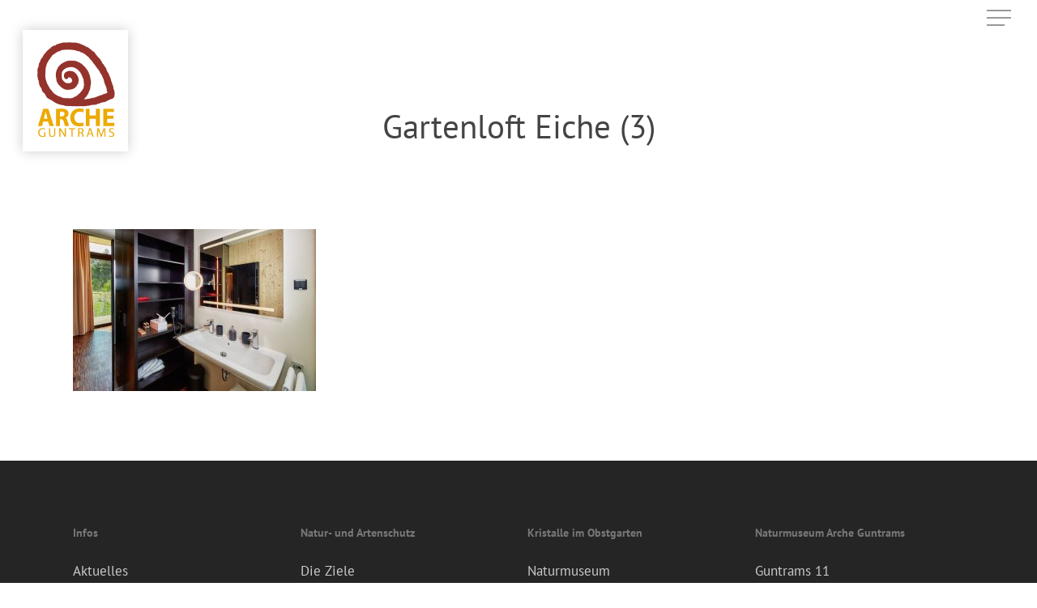

--- FILE ---
content_type: text/html; charset=UTF-8
request_url: https://artenschatz.at/gartenloft-eiche-3/
body_size: 7618
content:
<!doctype html>
<html dir="ltr" lang="de"
	prefix="og: https://ogp.me/ns#"  class="no-js">
<head>
	<meta charset="UTF-8">
	<meta name="viewport" content="width=device-width, initial-scale=1, maximum-scale=1, user-scalable=0" /><title>Gartenloft Eiche (3) | Arche Guntrams</title>

		<!-- All in One SEO 4.2.0 -->
		<meta name="robots" content="max-image-preview:large" />
		<link rel="canonical" href="https://artenschatz.at/gartenloft-eiche-3/" />
		<meta property="og:locale" content="de_DE" />
		<meta property="og:site_name" content="Arche Guntrams | Gemeinnützig für Natur- und Artenschutz" />
		<meta property="og:type" content="article" />
		<meta property="og:title" content="Gartenloft Eiche (3) | Arche Guntrams" />
		<meta property="og:url" content="https://artenschatz.at/gartenloft-eiche-3/" />
		<meta property="article:published_time" content="2020-12-02T11:14:05+00:00" />
		<meta property="article:modified_time" content="2020-12-02T11:14:05+00:00" />
		<meta name="twitter:card" content="summary" />
		<meta name="twitter:title" content="Gartenloft Eiche (3) | Arche Guntrams" />
		<meta name="google" content="nositelinkssearchbox" />
		<script type="application/ld+json" class="aioseo-schema">
			{"@context":"https:\/\/schema.org","@graph":[{"@type":"WebSite","@id":"https:\/\/artenschatz.at\/#website","url":"https:\/\/artenschatz.at\/","name":"Arche Guntrams","description":"Gemeinn\u00fctzig f\u00fcr Natur- und Artenschutz","inLanguage":"de-DE","publisher":{"@id":"https:\/\/artenschatz.at\/#organization"}},{"@type":"Organization","@id":"https:\/\/artenschatz.at\/#organization","name":"Arche Guntrams","url":"https:\/\/artenschatz.at\/"},{"@type":"BreadcrumbList","@id":"https:\/\/artenschatz.at\/gartenloft-eiche-3\/#breadcrumblist","itemListElement":[{"@type":"ListItem","@id":"https:\/\/artenschatz.at\/#listItem","position":1,"item":{"@type":"WebPage","@id":"https:\/\/artenschatz.at\/","name":"Home","description":"Gemeinn\u00fctzig f\u00fcr Natur- und Artenschutz","url":"https:\/\/artenschatz.at\/"},"nextItem":"https:\/\/artenschatz.at\/gartenloft-eiche-3\/#listItem"},{"@type":"ListItem","@id":"https:\/\/artenschatz.at\/gartenloft-eiche-3\/#listItem","position":2,"item":{"@type":"WebPage","@id":"https:\/\/artenschatz.at\/gartenloft-eiche-3\/","name":"Gartenloft Eiche (3)","url":"https:\/\/artenschatz.at\/gartenloft-eiche-3\/"},"previousItem":"https:\/\/artenschatz.at\/#listItem"}]},{"@type":"Person","@id":"https:\/\/artenschatz.at\/author\/alex\/#author","url":"https:\/\/artenschatz.at\/author\/alex\/","name":"alex","image":{"@type":"ImageObject","@id":"https:\/\/artenschatz.at\/gartenloft-eiche-3\/#authorImage","url":"https:\/\/secure.gravatar.com\/avatar\/fd813744bafe851a7996814790faa37d?s=96&d=mm&r=g","width":96,"height":96,"caption":"alex"}},{"@type":"ItemPage","@id":"https:\/\/artenschatz.at\/gartenloft-eiche-3\/#itempage","url":"https:\/\/artenschatz.at\/gartenloft-eiche-3\/","name":"Gartenloft Eiche (3) | Arche Guntrams","inLanguage":"de-DE","isPartOf":{"@id":"https:\/\/artenschatz.at\/#website"},"breadcrumb":{"@id":"https:\/\/artenschatz.at\/gartenloft-eiche-3\/#breadcrumblist"},"author":"https:\/\/artenschatz.at\/author\/alex\/#author","creator":"https:\/\/artenschatz.at\/author\/alex\/#author","datePublished":"2020-12-02T11:14:05+01:00","dateModified":"2020-12-02T11:14:05+01:00"}]}
		</script>
		<!-- All in One SEO -->

<link rel='stylesheet' id='font-awesome-css'  href='https://artenschatz.at/wp-content/themes/salient/css/font-awesome-legacy.min.css?ver=4.7.1' type='text/css' media='all' />
<link rel='stylesheet' id='salient-grid-system-css'  href='https://artenschatz.at/wp-content/themes/salient/css/build/grid-system.css?ver=14.0.5' type='text/css' media='all' />
<link rel='stylesheet' id='main-styles-css'  href='https://artenschatz.at/wp-content/themes/salient/css/build/style.css?ver=14.0.5' type='text/css' media='all' />
<style id='main-styles-inline-css' type='text/css'>
html:not(.page-trans-loaded) { background-color: #ffffff; }
</style>
<link rel='stylesheet' id='nectar-header-perma-transparent-css'  href='https://artenschatz.at/wp-content/themes/salient/css/build/header/header-perma-transparent.css?ver=14.0.5' type='text/css' media='all' />
<link rel='stylesheet' id='nectar-single-styles-css'  href='https://artenschatz.at/wp-content/themes/salient/css/build/single.css?ver=14.0.5' type='text/css' media='all' />
<link rel='stylesheet' id='responsive-css'  href='https://artenschatz.at/wp-content/themes/salient/css/build/responsive.css?ver=14.0.5' type='text/css' media='all' />
<link rel='stylesheet' id='select2-css'  href='https://artenschatz.at/wp-content/themes/salient/css/build/plugins/select2.css?ver=4.0.1' type='text/css' media='all' />
<link rel='stylesheet' id='skin-material-css'  href='https://artenschatz.at/wp-content/themes/salient/css/build/skin-material.css?ver=14.0.5' type='text/css' media='all' />
<link rel='stylesheet' id='salient-wp-menu-dynamic-css'  href='https://artenschatz.at/wp-content/uploads/salient/menu-dynamic.css?ver=18127' type='text/css' media='all' />
<link rel='stylesheet' id='child-theme-helper-styles-css'  href='https://artenschatz.at/wp-content/themes/salient-child/css/helpers.min.css?ver=5.9.12' type='text/css' media='all' />
<link rel='stylesheet' id='fancy-form-styles-css'  href='https://artenschatz.at/wp-content/themes/salient-child/css/fancy-form-styles.min.css?ver=5.9.12' type='text/css' media='all' />
<link rel='stylesheet' id='dynamic-css-css'  href='https://artenschatz.at/wp-content/themes/salient/css/salient-dynamic-styles.css?ver=21121' type='text/css' media='all' />
<style id='dynamic-css-inline-css' type='text/css'>
#header-space{background-color:#ffffff}@media only screen and (min-width:1000px){body #ajax-content-wrap.no-scroll{min-height:calc(100vh - 94px);height:calc(100vh - 94px)!important;}}@media only screen and (min-width:1000px){#page-header-wrap.fullscreen-header,#page-header-wrap.fullscreen-header #page-header-bg,html:not(.nectar-box-roll-loaded) .nectar-box-roll > #page-header-bg.fullscreen-header,.nectar_fullscreen_zoom_recent_projects,#nectar_fullscreen_rows:not(.afterLoaded) > div{height:calc(100vh - 93px);}.wpb_row.vc_row-o-full-height.top-level,.wpb_row.vc_row-o-full-height.top-level > .col.span_12{min-height:calc(100vh - 93px);}html:not(.nectar-box-roll-loaded) .nectar-box-roll > #page-header-bg.fullscreen-header{top:94px;}.nectar-slider-wrap[data-fullscreen="true"]:not(.loaded),.nectar-slider-wrap[data-fullscreen="true"]:not(.loaded) .swiper-container{height:calc(100vh - 92px)!important;}.admin-bar .nectar-slider-wrap[data-fullscreen="true"]:not(.loaded),.admin-bar .nectar-slider-wrap[data-fullscreen="true"]:not(.loaded) .swiper-container{height:calc(100vh - 92px - 32px)!important;}}@media only screen and (max-width:999px){.using-mobile-browser #nectar_fullscreen_rows:not(.afterLoaded):not([data-mobile-disable="on"]) > div{height:calc(100vh - 146px);}.using-mobile-browser .wpb_row.vc_row-o-full-height.top-level,.using-mobile-browser .wpb_row.vc_row-o-full-height.top-level > .col.span_12,[data-permanent-transparent="1"].using-mobile-browser .wpb_row.vc_row-o-full-height.top-level,[data-permanent-transparent="1"].using-mobile-browser .wpb_row.vc_row-o-full-height.top-level > .col.span_12{min-height:calc(100vh - 146px);}html:not(.nectar-box-roll-loaded) .nectar-box-roll > #page-header-bg.fullscreen-header,.nectar_fullscreen_zoom_recent_projects,.nectar-slider-wrap[data-fullscreen="true"]:not(.loaded),.nectar-slider-wrap[data-fullscreen="true"]:not(.loaded) .swiper-container,#nectar_fullscreen_rows:not(.afterLoaded):not([data-mobile-disable="on"]) > div{height:calc(100vh - 93px);}.wpb_row.vc_row-o-full-height.top-level,.wpb_row.vc_row-o-full-height.top-level > .col.span_12{min-height:calc(100vh - 93px);}body[data-transparent-header="false"] #ajax-content-wrap.no-scroll{min-height:calc(100vh - 93px);height:calc(100vh - 93px);}}.screen-reader-text,.nectar-skip-to-content:not(:focus){border:0;clip:rect(1px,1px,1px,1px);clip-path:inset(50%);height:1px;margin:-1px;overflow:hidden;padding:0;position:absolute!important;width:1px;word-wrap:normal!important;}
/* logo default floating */

#logo img {
    position: absolute !important;
    height: 150px !important;
    padding: 10px 14px 14px 14px;
    background: #fff;
    box-shadow: 0px 0px 15px rgba(0,0,0,0.2);
    top: 15px;
}

.display-none{
    display:none !important;
}
.no-cursor{
    pointer-events: none !important;
}

.aktuelles-button{
    background:#ffcc00; 
    background:#00963f;
    color: #fff;
    border-radius:50%; 
    width: 200px; 
    height: 200px;
    font-size: 1.4em;
    line-height: 1.2;
    transform: rotate(13deg);
    box-sizing:border-box;
    margin-top  120px;
    color: #fff;
    display:inline-block;
    padding-left: 40px;
    padding-right: 40px;
    padding-top: 75px;
    text-align: center;
}
.aktuelles-button:hover{
    color:#00963f;
    color:#ffcc00;
}
.angebote-kategorie{
    margin-right: -5%;
    border-radius:50% !important; 
    width: 200px !important; 
    height: 200px !important; 
    font-size: 1.4em;
    line-height: 1.2;
    transform: rotate(-13deg);
    box-sizing:border-box;
    margin-top  120px;
    color: #333;
    display:inline-block;
    padding-left: 40px;
    padding-right: 40px;
    padding-top: 75px;
    text-align: center;
    margin-bottom: -5% !important;
    z-index: 5;
    overflow: hidden;
}

/* boxen */

.boxen .col.span_12 .col .img-with-aniamtion-wrap .inner{
    overflow: hidden;
    position:relative;
}
.boxen .col.span_12 .col .img-with-aniamtion-wrap .inner:after{
    opacity: 1;
    transition: all 0.34s cubic-bezier(0, 0, 0.22, 0.96);
    position:absolute;
    top: 0; left: 0; right: 0; bottom: 0;
    content: ' ';
    background: -moz-linear-gradient(top, rgba(0,0,0,0) 0%, rgba(0,0,0,0) 65%, rgba(0,0,0,0.3) 100%);
    background: -webkit-linear-gradient(top, rgba(0,0,0,0) 0%,rgba(0,0,0,0) 65%,rgba(0,0,0,0.3) 100%);
    background: linear-gradient(to bottom, rgba(0,0,0,0) 0%,rgba(0,0,0,0) 65%,rgba(0,0,0,0.3) 100%);
    filter: progid:DXImageTransform.Microsoft.gradient( startColorstr='#00000000', endColorstr='#4d000000',GradientType=0 );
}
.boxen .col.span_12 .col:hover .img-with-aniamtion-wrap .inner:after{
    opacity: 0;
}
.boxen .col.span_12 .col .img-with-aniamtion-wrap .inner img{
    transition: all 0.34s cubic-bezier(0, 0, 0.22, 0.96);
    transform: scale(1);
}
.boxen .col.span_12 .col:hover .img-with-aniamtion-wrap .inner img{
    transform: scale(1.10);
}
.boxen .col.span_12 .col .wpb_text_column{
    padding: 50px !important;
}
@media screen and (min-width: 1001px) and (max-width:1300px){
    .boxen .col.span_12 .col .wpb_text_column{
        padding: 30px !important;
    }  
}
@media only screen and (max-width: 1000px) and (min-width: 1px){
    #slide-out-widget-area .mobile-only{
        display:none;
    }
    .material header#top .span_9 >.slide-out-widget-area-toggle{
        padding-top: 16px;
    }
    .material #header-outer[data-permanent-transparent="1"][data-mobile-fixed="1"] #logo .starting-logo:not(.dark-version){
        opacity: 0 !important;
    }
    .off-canvas-menu-container.mobile-only{
        display:none !important;
    }
}

/* Cookie Bar visuelle Anpassungen */

.cookie-bar-block #catapult-cookie-bar{
background:rgba(255,255,255,0.75);
transition: all 0.15s ease;
-webkit-transition: all 0.15s ease;
bottom: 20px;
}
.cookie-bar-block #catapult-cookie-bar:hover{
background:rgba(255,255,255,1);
}
.cookie-bar-block #catapult-cookie-bar h3{
margin: 0.5em 0 0;
font-size: 24px;
line-height: 1;
}
.cookie-bar-block #catapult-cookie-bar span{
margin: 1em 0;
line-height: 1.5;
}
.cookie-bar-block #catapult-cookie-bar a{
text-decoration: underline;
}
.cookie-bar-block #catapult-cookie-bar button#catapultCookie{
padding: 8px 16px;
border-radius: 5px;
font-size: 15px;
width: 100%;
margin-bottom: -1em;
}


.tel a i{
    width: auto;
    height: auto;
    line-height: 1;
    top: -1px;
    font-size: 16px;
    margin-right: 7px;
}


input[type=text], textarea, input[type=email], input[type=password], input[type=tel], input[type=url], input[type=search], input[type=date]{
    font-size: 14px;
}

.material #slide-out-widget-area[class*="slide-out-from-right"] .off-canvas-menu-container li ul.sub-menu{
    margin-left: 20px;
    font-size: 0.85em;
        font-size: 0.85em !important;
    line-height: 1;
}
.material #slide-out-widget-area[class*="slide-out-from-right"] .off-canvas-menu-container li ul.sub-menu{
    font-size: 0.85em;
        font-size: 0.85em !important;
}

html body #slide-out-widget-area .ocm-dropdown-arrow{
    line-height: 0;
    left: 0;
    right: 0;
    top: 0;
    bottom: 0;
    text-align: right;
    width: 100%;
}

html body #slide-out-widget-area .open-submenu>.ocm-dropdown-arrow{
    opacity: 0;
}

.meta-category,
.unkategorisiert{
    display: none !important;
}
</style>
<link rel='stylesheet' id='redux-google-fonts-salient_redux-css'  href='https://artenschatz.at/wp-content/uploads/fonts/0c409d7b87e7a2abe9641778f673f98f/font.css?v=1662648679' type='text/css' media='all' />
<link rel='stylesheet' id='child-theme-custom-styles-css'  href='https://artenschatz.at/wp-content/themes/salient-child/style.css?ver=1657869618' type='text/css' media='all' />
<script type='text/javascript' src='https://artenschatz.at/wp-includes/js/jquery/jquery.min.js?ver=3.6.0' id='jquery-core-js'></script>
<script type='text/javascript' src='https://artenschatz.at/wp-includes/js/jquery/jquery-migrate.min.js?ver=3.3.2' id='jquery-migrate-js'></script>
<meta name="theme-color" content="#00963F"><style type="text/css">:root{--main-color: #00963f;}</style><script type="text/javascript"> var root = document.getElementsByTagName( "html" )[0]; root.setAttribute( "class", "js" ); </script>
  <!-- Google Tag Manager (www.adwordsagentur.at) -->
  <script>(function(w,d,s,l,i){w[l]=w[l]||[];w[l].push({'gtm.start':
  new Date().getTime(),event:'gtm.js'});var f=d.getElementsByTagName(s)[0],
  j=d.createElement(s),dl=l!='dataLayer'?'&l='+l:'';j.async=true;j.src=
  'https://www.googletagmanager.com/gtm.js?id='+i+dl;f.parentNode.insertBefore(j,f);
  })(window,document,'script','dataLayer','GTM-NF2W5JK');</script>
  <!-- End Google Tag Manager -->
  <noscript><style> .wpb_animate_when_almost_visible { opacity: 1; }</style></noscript></head><body class="attachment attachment-template-default single single-attachment postid-2028 attachmentid-2028 attachment-jpeg material wpb-js-composer js-comp-ver-6.7.1 vc_responsive" data-footer-reveal="false" data-footer-reveal-shadow="none" data-header-format="default" data-body-border="off" data-boxed-style="" data-header-breakpoint="1000" data-dropdown-style="minimal" data-cae="easeOutCubic" data-cad="750" data-megamenu-width="contained" data-aie="none" data-ls="fancybox" data-apte="standard" data-hhun="0" data-fancy-form-rcs="1" data-form-style="default" data-form-submit="regular" data-is="minimal" data-button-style="slightly_rounded_shadow" data-user-account-button="false" data-flex-cols="true" data-col-gap="default" data-header-inherit-rc="false" data-header-search="false" data-animated-anchors="true" data-ajax-transitions="true" data-full-width-header="true" data-slide-out-widget-area="true" data-slide-out-widget-area-style="slide-out-from-right" data-user-set-ocm="1" data-loading-animation="none" data-bg-header="false" data-responsive="1" data-ext-responsive="true" data-ext-padding="90" data-header-resize="0" data-header-color="light" data-cart="false" data-remove-m-parallax="" data-remove-m-video-bgs="" data-m-animate="0" data-force-header-trans-color="light" data-smooth-scrolling="0" data-permanent-transparent="false" >
	
	<script type="text/javascript">
	 (function(window, document) {

		 if(navigator.userAgent.match(/(Android|iPod|iPhone|iPad|BlackBerry|IEMobile|Opera Mini)/)) {
			 document.body.className += " using-mobile-browser mobile ";
		 }

		 if( !("ontouchstart" in window) ) {

			 var body = document.querySelector("body");
			 var winW = window.innerWidth;
			 var bodyW = body.clientWidth;

			 if (winW > bodyW + 4) {
				 body.setAttribute("style", "--scroll-bar-w: " + (winW - bodyW - 4) + "px");
			 } else {
				 body.setAttribute("style", "--scroll-bar-w: 0px");
			 }
		 }

	 })(window, document);
   </script>
  <!-- Google Tag Manager (noscript) (www.adwordsagentur.at) -->
  <noscript><iframe src="https://www.googletagmanager.com/ns.html?id=GTM-NF2W5JK"
  height="0" width="0" style="display:none;visibility:hidden"></iframe></noscript>
  <!-- End Google Tag Manager (noscript) -->
  <a href="#ajax-content-wrap" class="nectar-skip-to-content">Skip to main content</a><div class="ocm-effect-wrap"><div class="ocm-effect-wrap-inner"><div id="ajax-loading-screen" data-disable-mobile="1" data-disable-fade-on-click="0" data-effect="standard" data-method="standard"><div class="loading-icon none"></div></div>	
	<div id="header-space"  data-header-mobile-fixed='1'></div> 
	
		<div id="header-outer" data-has-menu="false" data-has-buttons="yes" data-header-button_style="default" data-using-pr-menu="false" data-mobile-fixed="1" data-ptnm="1" data-lhe="animated_underline" data-user-set-bg="#ffffff" data-format="default" data-permanent-transparent="false" data-megamenu-rt="0" data-remove-fixed="0" data-header-resize="0" data-cart="false" data-transparency-option="" data-box-shadow="large" data-shrink-num="6" data-using-secondary="0" data-using-logo="1" data-logo-height="50" data-m-logo-height="70" data-padding="22" data-full-width="true" data-condense="false" >
		
<div id="search-outer" class="nectar">
	<div id="search">
		<div class="container">
			 <div id="search-box">
				 <div class="inner-wrap">
					 <div class="col span_12">
						  <form role="search" action="https://artenschatz.at/" method="GET">
														 <input type="text" name="s"  value="" aria-label="Suchen nach..." placeholder="Suchen nach..." />
							 
						<span>Enter drücken um Suche zu starten</span>
												</form>
					</div><!--/span_12-->
				</div><!--/inner-wrap-->
			 </div><!--/search-box-->
			 <div id="close"><a href="#"><span class="screen-reader-text">Close Search</span>
				<span class="close-wrap"> <span class="close-line close-line1"></span> <span class="close-line close-line2"></span> </span>				 </a></div>
		 </div><!--/container-->
	</div><!--/search-->
</div><!--/search-outer-->

<header id="top">
	<div class="container">
		<div class="row">
			<div class="col span_3">
								<a id="logo" href="https://artenschatz.at" data-supplied-ml-starting-dark="false" data-supplied-ml-starting="false" data-supplied-ml="false" >
					<img class="stnd skip-lazy default-logo" width="325" height="400" alt="Arche Guntrams" src="https://artenschatz.at/wp-content/uploads/2018/05/arche-guntrams-50.jpg" srcset="https://artenschatz.at/wp-content/uploads/2018/05/arche-guntrams-50.jpg 1x, https://artenschatz.at/wp-content/uploads/2018/05/arche-guntrams-50.jpg 2x" />				</a>
							</div><!--/span_3-->

			<div class="col span_9 col_last">
									<div class="nectar-mobile-only mobile-header"><div class="inner"></div></div>
													<div class="slide-out-widget-area-toggle mobile-icon slide-out-from-right" data-custom-color="false" data-icon-animation="simple-transform">
						<div> <a href="#sidewidgetarea" aria-label="Navigation Menu" aria-expanded="false" class="closed">
							<span class="screen-reader-text">Menu</span><span aria-hidden="true"> <i class="lines-button x2"> <i class="lines"></i> </i> </span>
						</a></div>
					</div>
				
									<nav>
													<ul class="sf-menu">
								<li class="no-menu-assigned"><a href="#">No menu assigned</a></li>							</ul>
													<ul class="buttons sf-menu" data-user-set-ocm="1">

								<li class="slide-out-widget-area-toggle" data-icon-animation="simple-transform" data-custom-color="false"><div> <a href="#sidewidgetarea" aria-label="Navigation Menu" aria-expanded="false" class="closed"> <span class="screen-reader-text">Menu</span><span aria-hidden="true"> <i class="lines-button x2"> <i class="lines"></i> </i> </span> </a> </div></li>
							</ul>
						
					</nav>

					
				</div><!--/span_9-->

				
			</div><!--/row-->
					</div><!--/container-->
	</header>		
	</div>
		<div id="ajax-content-wrap">


<div class="container-wrap no-sidebar" data-midnight="dark" data-remove-post-date="0" data-remove-post-author="1" data-remove-post-comment-number="1">
	<div class="container main-content">

		
	  <div class="row heading-title hentry" data-header-style="default_minimal">
		<div class="col span_12 section-title blog-title">
						  <h1 class="entry-title">Gartenloft Eiche (3)</h1>

					</div><!--/section-title-->
	  </div><!--/row-->

	
		<div class="row">

			
			<div class="post-area col  span_12 col_last">

			
<article id="post-2028" class="post-2028 attachment type-attachment status-inherit">
  
  <div class="inner-wrap">

		<div class="post-content" data-hide-featured-media="0">
      
        <div class="content-inner"><p class="attachment"><a href='https://artenschatz.at/wp-content/uploads/2020/12/gartenloft-eiche-3.jpg'><img width="300" height="200" src="https://artenschatz.at/wp-content/uploads/2020/12/gartenloft-eiche-3-300x200.jpg" class="attachment-medium size-medium" alt="" loading="lazy" srcset="https://artenschatz.at/wp-content/uploads/2020/12/gartenloft-eiche-3-300x200.jpg 300w, https://artenschatz.at/wp-content/uploads/2020/12/gartenloft-eiche-3-1024x683.jpg 1024w, https://artenschatz.at/wp-content/uploads/2020/12/gartenloft-eiche-3.jpg 1800w" sizes="(max-width: 300px) 100vw, 300px" /></a></p>
</div>        
      </div><!--/post-content-->
      
    </div><!--/inner-wrap-->
    
</article>
		</div><!--/post-area-->

			
		</div><!--/row-->

		<div class="row">

			
			<div class="comments-section" data-author-bio="false">
				
<div class="comment-wrap " data-midnight="dark" data-comments-open="false">


			<!-- If comments are closed. -->
		<!--<p class="nocomments">Comments are closed.</p>-->

	


</div>			</div>

		</div><!--/row-->

	</div><!--/container main-content-->
	</div><!--/container-wrap-->


<div id="footer-outer" data-midnight="light" data-cols="4" data-custom-color="false" data-disable-copyright="false" data-matching-section-color="true" data-copyright-line="false" data-using-bg-img="false" data-bg-img-overlay="0.8" data-full-width="false" data-using-widget-area="true" data-link-hover="default">
	
		
	<div id="footer-widgets" data-has-widgets="true" data-cols="4">
		
		<div class="container">
			
						
			<div class="row">
				
								
				<div class="col span_3">
					<div id="nav_menu-6" class="widget widget_nav_menu"><h4>Infos</h4><div class="menu-infos-footer-container"><ul id="menu-infos-footer" class="menu"><li id="menu-item-4554" class="menu-item menu-item-type-post_type menu-item-object-page menu-item-4554"><a href="https://artenschatz.at/aktuelles/">Aktuelles</a></li>
<li id="menu-item-4555" class="menu-item menu-item-type-post_type menu-item-object-page menu-item-4555"><a href="https://artenschatz.at/infos/impressum/">Impressum</a></li>
<li id="menu-item-4556" class="menu-item menu-item-type-post_type menu-item-object-page menu-item-4556"><a href="https://artenschatz.at/infos/datenschutz/">Datenschutz</a></li>
</ul></div></div>					</div>
					
											
						<div class="col span_3">
							<div id="nav_menu-3" class="widget widget_nav_menu"><h4>Natur- und Artenschutz</h4><div class="menu-natur-und-artenschutz-container"><ul id="menu-natur-und-artenschutz" class="menu"><li id="menu-item-4542" class="menu-item menu-item-type-post_type menu-item-object-page menu-item-4542"><a href="https://artenschatz.at/natur-und-artenschutz/">Die Ziele</a></li>
<li id="menu-item-4545" class="menu-item menu-item-type-post_type menu-item-object-page menu-item-4545"><a href="https://artenschatz.at/natur-und-artenschutz/natur-barometer/">Natur Barometer ’22</a></li>
<li id="menu-item-4544" class="menu-item menu-item-type-post_type menu-item-object-page menu-item-4544"><a href="https://artenschatz.at/natur-und-artenschutz/artenvielfalt/">Artenvielfalt</a></li>
</ul></div></div>								
							</div>
							
												
						
													<div class="col span_3">
								<div id="nav_menu-2" class="widget widget_nav_menu"><h4>Kristalle im Obstgarten</h4><div class="menu-kristalle-im-obstgarten-container"><ul id="menu-kristalle-im-obstgarten" class="menu"><li id="menu-item-4546" class="menu-item menu-item-type-post_type menu-item-object-page menu-item-4546"><a href="https://artenschatz.at/kristalle-im-obstgarten/">Naturmuseum</a></li>
<li id="menu-item-4549" class="menu-item menu-item-type-post_type menu-item-object-page menu-item-4549"><a href="https://artenschatz.at/kristalle-im-obstgarten/erhaltergarten/">Erhaltenswerte Obstsorten</a></li>
<li id="menu-item-4548" class="menu-item menu-item-type-post_type menu-item-object-page menu-item-4548"><a href="https://artenschatz.at/kristalle-im-obstgarten/funkelnde-steinjuwelen/">Funkelnde Kristalljuwelen</a></li>
<li id="menu-item-4547" class="menu-item menu-item-type-post_type menu-item-object-page menu-item-4547"><a href="https://artenschatz.at/kristalle-im-obstgarten/versteinerte-pflanzen-und-tiere/">Was uns versteinerte Lebewesen sagen</a></li>
</ul></div></div>									
								</div>
														
															<div class="col span_3">
									<div id="text-2" class="widget widget_text"><h4>Naturmuseum Arche Guntrams</h4>			<div class="textwidget"><p>Guntrams 11<br />
2625 Schwarzau / Steinfeld<br />
Mail: stefan@gergely.at</p>
</div>
		</div>										
									</div>
																
							</div>
													</div><!--/container-->
					</div><!--/footer-widgets-->
					
					
  <div class="row" id="copyright" data-layout="default">
	
	<div class="container">
	   
				<div class="col span_5">
		   
			<p>&copy; 2026 Arche Guntrams.  - Webdesign by <a href="https://www.alexanderneumann.at/" target="_blank">Alexander Neumann</a></p>
		</div><!--/span_5-->
			   
	  <div class="col span_7 col_last">
      <ul class="social">
              </ul>
	  </div><!--/span_7-->
    
	  	
	</div><!--/container-->
  </div><!--/row-->
		
</div><!--/footer-outer-->


	<div id="slide-out-widget-area-bg" class="slide-out-from-right dark">
				</div>

		<div id="slide-out-widget-area" class="slide-out-from-right" data-dropdown-func="separate-dropdown-parent-link" data-back-txt="Back">

			<div class="inner-wrap">
			<div class="inner" data-prepend-menu-mobile="false">

				<a class="slide_out_area_close" href="#"><span class="screen-reader-text">Close Menu</span>
					<span class="close-wrap"> <span class="close-line close-line1"></span> <span class="close-line close-line2"></span> </span>				</a>


									<div class="off-canvas-menu-container" role="navigation">
						<ul class="menu">
							<li id="menu-item-1991" class="menu-item menu-item-type-post_type menu-item-object-page menu-item-home menu-item-1991"><a href="https://artenschatz.at/">Home</a></li>
<li id="menu-item-4474" class="menu-item menu-item-type-post_type menu-item-object-page menu-item-has-children menu-item-4474"><a href="https://artenschatz.at/natur-und-artenschutz/">Wie wir uns für Natur- und Artenschutz einsetzen</a>
<ul class="sub-menu">
	<li id="menu-item-4615" class="menu-item menu-item-type-post_type menu-item-object-page menu-item-4615"><a href="https://artenschatz.at/natur-und-artenschutz/">Die Ziele</a></li>
	<li id="menu-item-4477" class="menu-item menu-item-type-post_type menu-item-object-page menu-item-4477"><a href="https://artenschatz.at/natur-und-artenschutz/natur-barometer/">Naturbewusstsein</a></li>
	<li id="menu-item-4476" class="menu-item menu-item-type-post_type menu-item-object-page menu-item-4476"><a href="https://artenschatz.at/natur-und-artenschutz/artenvielfalt/">Artenvielfalt</a></li>
</ul>
</li>
<li id="menu-item-4478" class="menu-item menu-item-type-post_type menu-item-object-page menu-item-has-children menu-item-4478"><a href="https://artenschatz.at/kristalle-im-obstgarten/">Seltene Obstsorten und funkelnde Kristalle</a>
<ul class="sub-menu">
	<li id="menu-item-4616" class="menu-item menu-item-type-post_type menu-item-object-page menu-item-4616"><a href="https://artenschatz.at/kristalle-im-obstgarten/">Naturmuseum</a></li>
	<li id="menu-item-4481" class="menu-item menu-item-type-post_type menu-item-object-page menu-item-4481"><a href="https://artenschatz.at/kristalle-im-obstgarten/erhaltergarten/">Erhaltenswerte Obstsorten</a></li>
	<li id="menu-item-4480" class="menu-item menu-item-type-post_type menu-item-object-page menu-item-4480"><a href="https://artenschatz.at/kristalle-im-obstgarten/funkelnde-steinjuwelen/">Funkelnde Kristalljuwelen</a></li>
	<li id="menu-item-4479" class="menu-item menu-item-type-post_type menu-item-object-page menu-item-4479"><a href="https://artenschatz.at/kristalle-im-obstgarten/versteinerte-pflanzen-und-tiere/">Was uns versteinerte Lebewesen sagen</a></li>
</ul>
</li>

						</ul>
					</div>

					<div id="nav_menu-4" class="widget widget_nav_menu"><div class="menu-infos-container"><ul id="menu-infos" class="menu"><li id="menu-item-4499" class="menu-item menu-item-type-post_type menu-item-object-page menu-item-4499"><a href="https://artenschatz.at/aktuelles/">Aktuelles</a></li>
<li id="menu-item-773" class="menu-item menu-item-type-post_type menu-item-object-page menu-item-773"><a href="https://artenschatz.at/infos/downloads-links/">Downloads &#038; Links</a></li>
<li id="menu-item-771" class="menu-item menu-item-type-post_type menu-item-object-page menu-item-771"><a href="https://artenschatz.at/infos/impressum/">Impressum</a></li>
<li id="menu-item-770" class="menu-item menu-item-type-post_type menu-item-object-page menu-item-770"><a href="https://artenschatz.at/infos/datenschutz/">Datenschutz</a></li>
</ul></div></div>
				</div>

				<div class="bottom-meta-wrap"><ul class="off-canvas-social-links"></ul></div><!--/bottom-meta-wrap--></div> <!--/inner-wrap-->
				</div>
		
</div> <!--/ajax-content-wrap-->

	<a id="to-top" href="#" class="
		"><i class="fa fa-angle-up"></i></a>
	</div></div><!--/ocm-effect-wrap--><script>
    jQuery( ".toggles .toggle a" ).on( "click", function() {
      jQuery(window).trigger("resize");
      console.log("resize triggered");
  });
    </script><link rel='stylesheet' id='fancyBox-css'  href='https://artenschatz.at/wp-content/themes/salient/css/build/plugins/jquery.fancybox.css?ver=3.3.1' type='text/css' media='all' />
<link rel='stylesheet' id='nectar-ocm-core-css'  href='https://artenschatz.at/wp-content/themes/salient/css/build/off-canvas/core.css?ver=14.0.5' type='text/css' media='all' />
<link rel='stylesheet' id='nectar-ocm-slide-out-right-material-css'  href='https://artenschatz.at/wp-content/themes/salient/css/build/off-canvas/slide-out-right-material.css?ver=14.0.5' type='text/css' media='all' />
<script type='text/javascript' src='https://artenschatz.at/wp-content/themes/salient/js/build/third-party/jquery.easing.min.js?ver=1.3' id='jquery-easing-js'></script>
<script type='text/javascript' src='https://artenschatz.at/wp-content/themes/salient/js/build/third-party/jquery.mousewheel.min.js?ver=3.1.13' id='jquery-mousewheel-js'></script>
<script type='text/javascript' src='https://artenschatz.at/wp-content/themes/salient/js/build/priority.js?ver=14.0.5' id='nectar_priority-js'></script>
<script type='text/javascript' src='https://artenschatz.at/wp-content/themes/salient/js/build/third-party/transit.min.js?ver=0.9.9' id='nectar-transit-js'></script>
<script type='text/javascript' src='https://artenschatz.at/wp-content/themes/salient/js/build/third-party/waypoints.js?ver=4.0.2' id='nectar-waypoints-js'></script>
<script type='text/javascript' src='https://artenschatz.at/wp-content/themes/salient/js/build/third-party/imagesLoaded.min.js?ver=4.1.4' id='imagesLoaded-js'></script>
<script type='text/javascript' src='https://artenschatz.at/wp-content/themes/salient/js/build/third-party/hoverintent.min.js?ver=1.9' id='hoverintent-js'></script>
<script type='text/javascript' src='https://artenschatz.at/wp-content/themes/salient/js/build/third-party/jquery.fancybox.min.js?ver=3.3.8' id='fancyBox-js'></script>
<script type='text/javascript' src='https://artenschatz.at/wp-content/themes/salient/js/build/third-party/anime.min.js?ver=4.5.1' id='anime-js'></script>
<script type='text/javascript' src='https://artenschatz.at/wp-content/themes/salient/js/build/third-party/superfish.js?ver=1.5.8' id='superfish-js'></script>
<script type='text/javascript' id='nectar-frontend-js-extra'>
/* <![CDATA[ */
var nectarLove = {"ajaxurl":"https:\/\/artenschatz.at\/wp-admin\/admin-ajax.php","postID":"2028","rooturl":"https:\/\/artenschatz.at","disqusComments":"false","loveNonce":"af9056847f","mapApiKey":""};
var nectarOptions = {"quick_search":"false","header_entrance":"false","mobile_header_format":"default","ocm_btn_position":"default","left_header_dropdown_func":"default","ajax_add_to_cart":"0","ocm_remove_ext_menu_items":"remove_images","woo_product_filter_toggle":"0","woo_sidebar_toggles":"true","woo_sticky_sidebar":"0","woo_minimal_product_hover":"default","woo_minimal_product_effect":"default","woo_related_upsell_carousel":"false","woo_product_variable_select":"default"};
var nectar_front_i18n = {"next":"Next","previous":"Previous"};
/* ]]> */
</script>
<script type='text/javascript' src='https://artenschatz.at/wp-content/themes/salient/js/build/init.js?ver=14.0.5' id='nectar-frontend-js'></script>
<script type='text/javascript' src='https://artenschatz.at/wp-content/plugins/salient-core/js/third-party/touchswipe.min.js?ver=1.0' id='touchswipe-js'></script>
<script type='text/javascript' src='https://artenschatz.at/wp-content/themes/salient/js/build/third-party/select2.min.js?ver=4.0.1' id='select2-js'></script>
<script type='text/javascript' src='https://artenschatz.at/wp-content/themes/salient-child/js/smooth-scroll.min.js?ver=5.9.12' id='smooth-scroll-js'></script>
<script type='text/javascript' src='https://artenschatz.at/wp-content/themes/salient-child/js/fancy-form-scripts.min.js?ver=5.9.12' id='fancy-form-scripts-js'></script>
</body>
</html>

--- FILE ---
content_type: text/css
request_url: https://artenschatz.at/wp-content/uploads/fonts/0c409d7b87e7a2abe9641778f673f98f/font.css?v=1662648679
body_size: 122
content:
/*
 * Font file created by Local Google Fonts 0.15
 * Created: Thu, 08 Sep 2022 14:51:17 +0000
 * Handle: redux-google-fonts-salient_redux
*/

@font-face {
	font-family: 'PT Sans';
	font-style: italic;
	font-weight: 400;
	font-display: fallback;
	src: url('pt-sans-v17-latin-italic.eot?v=1662648677');
	src: local(''),
		url('pt-sans-v17-latin-italic.eot?v=1662648677?#iefix') format('embedded-opentype'),
		url('pt-sans-v17-latin-italic.woff2?v=1662648677') format('woff2'),
		url('pt-sans-v17-latin-italic.woff?v=1662648677') format('woff'),
		url('pt-sans-v17-latin-italic.ttf?v=1662648677') format('truetype'),
		url('pt-sans-v17-latin-italic.svg?v=1662648677#PTSans') format('svg');
}

@font-face {
	font-family: 'PT Sans';
	font-style: normal;
	font-weight: 400;
	font-display: fallback;
	src: url('pt-sans-v17-latin-regular.eot?v=1662648677');
	src: local(''),
		url('pt-sans-v17-latin-regular.eot?v=1662648677?#iefix') format('embedded-opentype'),
		url('pt-sans-v17-latin-regular.woff2?v=1662648677') format('woff2'),
		url('pt-sans-v17-latin-regular.woff?v=1662648677') format('woff'),
		url('pt-sans-v17-latin-regular.ttf?v=1662648677') format('truetype'),
		url('pt-sans-v17-latin-regular.svg?v=1662648677#PTSans') format('svg');
}

@font-face {
	font-family: 'PT Sans';
	font-style: normal;
	font-weight: 700;
	font-display: fallback;
	src: url('pt-sans-v17-latin-700.eot?v=1662648677');
	src: local(''),
		url('pt-sans-v17-latin-700.eot?v=1662648677?#iefix') format('embedded-opentype'),
		url('pt-sans-v17-latin-700.woff2?v=1662648677') format('woff2'),
		url('pt-sans-v17-latin-700.woff?v=1662648677') format('woff'),
		url('pt-sans-v17-latin-700.ttf?v=1662648677') format('truetype'),
		url('pt-sans-v17-latin-700.svg?v=1662648677#PTSans') format('svg');
}



--- FILE ---
content_type: text/plain
request_url: https://www.google-analytics.com/j/collect?v=1&_v=j102&aip=1&a=1335478792&t=pageview&_s=1&dl=https%3A%2F%2Fartenschatz.at%2Fgartenloft-eiche-3%2F&ul=en-us%40posix&dt=Gartenloft%20Eiche%20(3)%20%7C%20Arche%20Guntrams&sr=1280x720&vp=1280x720&_u=YEBAAEABAAAAACAAI~&jid=2037350092&gjid=808965901&cid=325679434.1768760878&tid=UA-88572719-1&_gid=1489054660.1768760878&_r=1&_slc=1&gtm=45He61e1n81NF2W5JKza200&gcd=13l3l3l3l1l1&dma=0&tag_exp=103116026~103200004~104527907~104528500~104684208~104684211~105391253~115938466~115938468~116682875~117041588&z=1710920182
body_size: -450
content:
2,cG-XMX56T32QS